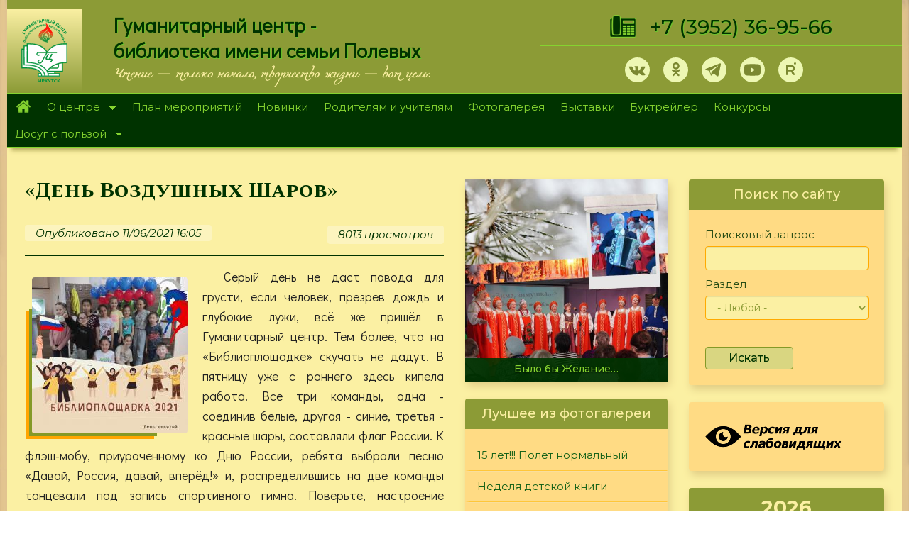

--- FILE ---
content_type: image/svg+xml
request_url: https://hcenter-irk.info/sites/all/themes/hc/cdn/css/3332_telegram-duble_green_top.svg
body_size: 2823
content:
<svg width="35" height="35" viewBox="0 0 35 35" fill="none" xmlns="http://www.w3.org/2000/svg">
<g clip-path="url(#clip0_1152_214)">
<path d="M17.5 35C27.165 35 35 27.165 35 17.5C35 7.83502 27.165 0 17.5 0C7.83502 0 0 7.83502 0 17.5C0 27.165 7.83502 35 17.5 35Z" fill="#EDF7B3"/>
<path d="M14.3225 21.5628C13.6498 22.2737 12.9881 22.9785 12.3264 23.6834C12.0967 23.9283 11.8397 24.0657 11.5061 24.0478C11.2819 24.0358 11.1561 23.9283 11.085 23.6954C10.5819 21.9869 10.0678 20.2785 9.56471 18.5642C9.51549 18.3969 9.44439 18.3192 9.29127 18.2655C8.10456 17.8712 6.91237 17.465 5.73113 17.0529C5.55066 16.9872 5.36473 16.9095 5.20613 16.79C4.96004 16.6108 4.92723 16.3181 5.14598 16.1031C5.34832 15.906 5.58894 15.7387 5.8405 15.6312C7.29519 15.004 8.75534 14.3947 10.2155 13.7794C13.9178 12.2203 17.6201 10.6553 21.3225 9.09623C22.0279 8.79756 22.5693 9.2157 22.4928 10.052C22.4436 10.5836 22.3178 11.1093 22.2193 11.6349C21.4154 15.7805 20.6115 19.9321 19.8022 24.0777C19.6108 25.0633 18.9764 25.3201 18.2381 24.7228C16.9967 23.7252 15.7553 22.7217 14.5139 21.7181C14.4537 21.6644 14.3936 21.6166 14.3225 21.5628ZM11.5334 22.8232C11.5499 22.8173 11.5608 22.8173 11.5772 22.8113C11.5827 22.7695 11.5936 22.7336 11.5991 22.6978C11.6811 21.76 11.7631 20.8162 11.8342 19.8783C11.8506 19.6692 11.9163 19.5199 12.0584 19.3765C13.2014 18.2595 14.3444 17.1305 15.4819 16.0075C16.7451 14.765 18.0084 13.5226 19.2662 12.2741C19.3428 12.1965 19.3756 12.065 19.4303 11.9575C19.31 11.9456 19.1842 11.8918 19.0748 11.9217C18.9272 11.9635 18.7904 12.0591 18.6592 12.1487C15.8756 14.0661 13.0866 15.9836 10.303 17.9011C10.1444 18.0086 10.117 18.0982 10.1772 18.2894C10.385 18.9345 10.571 19.5856 10.7624 20.2367C11.0194 21.0969 11.2764 21.9631 11.5334 22.8232Z" fill="#7B8831"/>
<path d="M28.8936 26.7812V28H22.6982V26.9526L25.707 23.6709C26.0371 23.2985 26.2974 22.9769 26.4878 22.7061C26.6782 22.4352 26.8115 22.1919 26.8877 21.9761C26.9681 21.756 27.0083 21.5423 27.0083 21.335C27.0083 21.043 26.9533 20.7869 26.8433 20.5669C26.7375 20.3426 26.5809 20.167 26.3735 20.04C26.1662 19.9089 25.9144 19.8433 25.6182 19.8433C25.2754 19.8433 24.9876 19.9173 24.7549 20.0654C24.5221 20.2135 24.3465 20.4188 24.228 20.6812C24.1095 20.9393 24.0503 21.2355 24.0503 21.5698H22.5205C22.5205 21.0324 22.6432 20.5415 22.8887 20.0972C23.1341 19.6486 23.4896 19.2931 23.9551 19.0308C24.4206 18.7642 24.9813 18.6309 25.6372 18.6309C26.255 18.6309 26.7798 18.7345 27.2114 18.9419C27.6431 19.1493 27.971 19.4434 28.1953 19.8242C28.4238 20.2051 28.5381 20.6558 28.5381 21.1763C28.5381 21.464 28.4915 21.7497 28.3984 22.0332C28.3053 22.3167 28.172 22.6003 27.9985 22.8838C27.8293 23.1631 27.6283 23.4445 27.3955 23.728C27.1628 24.0073 26.9067 24.2909 26.6274 24.5786L24.6279 26.7812H28.8936Z" fill="#7B8831"/>
</g>
<defs>
<clipPath id="clip0_1152_214">
<rect width="35" height="35" fill="white"/>
</clipPath>
</defs>
</svg>


--- FILE ---
content_type: image/svg+xml
request_url: https://hcenter-irk.info/sites/all/themes/hc/cdn/css/3332_telegram-duble_green_bot.svg
body_size: 2823
content:
<svg width="35" height="35" viewBox="0 0 35 35" fill="none" xmlns="http://www.w3.org/2000/svg">
<g clip-path="url(#clip0_1152_218)">
<path d="M17.5 35C27.165 35 35 27.165 35 17.5C35 7.83502 27.165 0 17.5 0C7.83502 0 0 7.83502 0 17.5C0 27.165 7.83502 35 17.5 35Z" fill="#99AD99"/>
<path d="M14.3225 21.5628C13.6498 22.2737 12.9881 22.9785 12.3264 23.6834C12.0967 23.9283 11.8397 24.0657 11.5061 24.0478C11.2819 24.0358 11.1561 23.9283 11.085 23.6954C10.5819 21.9869 10.0678 20.2785 9.56471 18.5642C9.51549 18.3969 9.44439 18.3192 9.29127 18.2655C8.10456 17.8712 6.91237 17.465 5.73113 17.0529C5.55066 16.9872 5.36473 16.9095 5.20613 16.79C4.96004 16.6108 4.92723 16.3181 5.14598 16.1031C5.34832 15.906 5.58894 15.7387 5.8405 15.6312C7.29519 15.004 8.75534 14.3947 10.2155 13.7794C13.9178 12.2203 17.6201 10.6553 21.3225 9.09623C22.0279 8.79756 22.5693 9.2157 22.4928 10.052C22.4436 10.5836 22.3178 11.1093 22.2193 11.6349C21.4154 15.7805 20.6115 19.9321 19.8022 24.0777C19.6108 25.0633 18.9764 25.3201 18.2381 24.7228C16.9967 23.7252 15.7553 22.7217 14.5139 21.7181C14.4537 21.6644 14.3936 21.6166 14.3225 21.5628ZM11.5334 22.8232C11.5499 22.8173 11.5608 22.8173 11.5772 22.8113C11.5827 22.7695 11.5936 22.7336 11.5991 22.6978C11.6811 21.76 11.7631 20.8162 11.8342 19.8783C11.8506 19.6692 11.9163 19.5199 12.0584 19.3765C13.2014 18.2595 14.3444 17.1305 15.4819 16.0075C16.7451 14.765 18.0084 13.5226 19.2662 12.2741C19.3428 12.1965 19.3756 12.065 19.4303 11.9575C19.31 11.9456 19.1842 11.8918 19.0748 11.9217C18.9272 11.9635 18.7904 12.0591 18.6592 12.1487C15.8756 14.0661 13.0866 15.9836 10.303 17.9011C10.1444 18.0086 10.117 18.0982 10.1772 18.2894C10.385 18.9345 10.571 19.5856 10.7624 20.2367C11.0194 21.0969 11.2764 21.9631 11.5334 22.8232Z" fill="#003300"/>
<path d="M28.8936 26.7812V28H22.6982V26.9526L25.707 23.6709C26.0371 23.2985 26.2974 22.9769 26.4878 22.7061C26.6782 22.4352 26.8115 22.1919 26.8877 21.9761C26.9681 21.756 27.0083 21.5423 27.0083 21.335C27.0083 21.043 26.9533 20.7869 26.8433 20.5669C26.7375 20.3426 26.5809 20.167 26.3735 20.04C26.1662 19.9089 25.9144 19.8433 25.6182 19.8433C25.2754 19.8433 24.9876 19.9173 24.7549 20.0654C24.5221 20.2135 24.3465 20.4188 24.228 20.6812C24.1095 20.9393 24.0503 21.2355 24.0503 21.5698H22.5205C22.5205 21.0324 22.6432 20.5415 22.8887 20.0972C23.1341 19.6486 23.4896 19.2931 23.9551 19.0308C24.4206 18.7642 24.9813 18.6309 25.6372 18.6309C26.255 18.6309 26.7798 18.7345 27.2114 18.9419C27.6431 19.1493 27.971 19.4434 28.1953 19.8242C28.4238 20.2051 28.5381 20.6558 28.5381 21.1763C28.5381 21.464 28.4915 21.7497 28.3984 22.0332C28.3053 22.3167 28.172 22.6003 27.9985 22.8838C27.8293 23.1631 27.6283 23.4445 27.3955 23.728C27.1628 24.0073 26.9067 24.2909 26.6274 24.5786L24.6279 26.7812H28.8936Z" fill="#003300"/>
</g>
<defs>
<clipPath id="clip0_1152_218">
<rect width="35" height="35" fill="white"/>
</clipPath>
</defs>
</svg>


--- FILE ---
content_type: image/svg+xml
request_url: https://hcenter-irk.info/sites/all/themes/hc/cdn/css/3333_telegram_green_top.svg
body_size: 1807
content:
<svg width="35" height="35" viewBox="0 0 35 35" fill="none" xmlns="http://www.w3.org/2000/svg">
<g clip-path="url(#clip0_1149_182)">
<path d="M17.5 35C27.165 35 35 27.165 35 17.5C35 7.83502 27.165 0 17.5 0C7.83502 0 0 7.83502 0 17.5C0 27.165 7.83502 35 17.5 35Z" fill="#EDF7B3"/>
<path d="M16.8438 22.7029C16.003 23.5164 15.1759 24.323 14.3487 25.1297C14.0616 25.4099 13.7403 25.5672 13.3233 25.5466C13.0431 25.533 12.8858 25.4099 12.797 25.1433C12.1681 23.1882 11.5255 21.2332 10.8966 19.2713C10.8351 19.0798 10.7462 18.991 10.5548 18.9295C9.07139 18.4783 7.58115 18.0134 6.10459 17.5418C5.879 17.4666 5.64658 17.3777 5.44834 17.241C5.14072 17.0359 5.09971 16.7009 5.37314 16.4548C5.62607 16.2293 5.92686 16.0379 6.24131 15.9148C8.05967 15.197 9.88486 14.4998 11.7101 13.7957C16.338 12.0115 20.9659 10.2205 25.5938 8.43629C26.4757 8.0945 27.1524 8.57301 27.0567 9.53004C26.9952 10.1384 26.838 10.74 26.7149 11.3416C25.7101 16.0857 24.7052 20.8367 23.6935 25.5808C23.4542 26.7088 22.6612 27.0027 21.7384 26.3191C20.1866 25.1775 18.6349 24.0291 17.0831 22.8806C17.0079 22.8191 16.9327 22.7644 16.8438 22.7029ZM13.3575 24.1453C13.378 24.1384 13.3917 24.1384 13.4122 24.1316C13.419 24.0838 13.4327 24.0427 13.4396 24.0017C13.5421 22.9285 13.6446 21.8484 13.7335 20.7752C13.754 20.5359 13.836 20.365 14.0138 20.2009C15.4425 18.9226 16.8712 17.6306 18.2931 16.3455C19.8722 14.9236 21.4513 13.5017 23.0235 12.073C23.1192 11.9841 23.1603 11.8338 23.2286 11.7107C23.0782 11.697 22.921 11.6355 22.7843 11.6697C22.5997 11.7175 22.4288 11.8269 22.2647 11.9295C18.7853 14.1238 15.2989 16.3181 11.8194 18.5125C11.6212 18.6355 11.587 18.7381 11.6622 18.9568C11.922 19.6951 12.1544 20.4402 12.3937 21.1853C12.7149 22.1697 13.0362 23.1609 13.3575 24.1453Z" fill="#7B8831"/>
</g>
<defs>
<clipPath id="clip0_1149_182">
<rect width="35" height="35" fill="white"/>
</clipPath>
</defs>
</svg>
